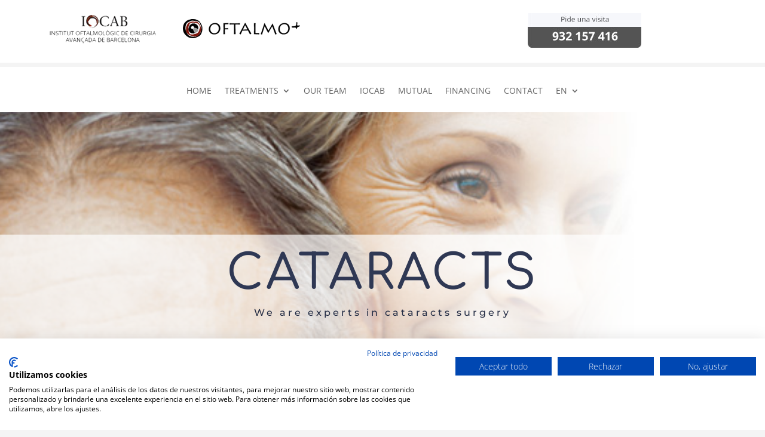

--- FILE ---
content_type: text/css
request_url: https://www.oftalmoplus.com/wp-content/et-cache/global/et-divi-customizer-global.min.css?ver=1759914302
body_size: 628
content:
body,.et_pb_column_1_2 .et_quote_content blockquote cite,.et_pb_column_1_2 .et_link_content a.et_link_main_url,.et_pb_column_1_3 .et_quote_content blockquote cite,.et_pb_column_3_8 .et_quote_content blockquote cite,.et_pb_column_1_4 .et_quote_content blockquote cite,.et_pb_blog_grid .et_quote_content blockquote cite,.et_pb_column_1_3 .et_link_content a.et_link_main_url,.et_pb_column_3_8 .et_link_content a.et_link_main_url,.et_pb_column_1_4 .et_link_content a.et_link_main_url,.et_pb_blog_grid .et_link_content a.et_link_main_url,body .et_pb_bg_layout_light .et_pb_post p,body .et_pb_bg_layout_dark .et_pb_post p{font-size:14px}.et_pb_slide_content,.et_pb_best_value{font-size:15px}@media only screen and (min-width:1350px){.et_pb_row{padding:27px 0}.et_pb_section{padding:54px 0}.single.et_pb_pagebuilder_layout.et_full_width_page .et_post_meta_wrapper{padding-top:81px}.et_pb_fullwidth_section{padding:0}}.fancybox-content{padding:0;width:60%;height:60%}.et_pb_contact_captcha_question{font-size:16px;color:#ffffff}.playbtnCss{background:url("../images/vl-box/player_play.png") no-repeat center center;margin-top:-25px}#et-info{float:right;font-size:120%;padding:15px;padding-bottom:15px;margin-bottom:5px}body.admin-bar.et_fixed_nav.et_secondary_nav_enabled #main-header,body.admin-bar.et_non_fixed_nav.et_transparent_nav.et_secondary_nav_enabled #main-header{top:63px;padding-right:25px;padding-left:25px}@media only screen and (max-width:600px){#et-info{float:right;font-size:110%;padding-left:0px;padding-bottom:15px;padding-top:15px;padding-right:0px;margin-bottom:5px}}.et_pb_blog_0 article.et_pb_post{min-height:500px}@media only screen and (min-width:981px){.et_pb_slider,.et_pb_slider .et_pb_container{height:900px!important}.et_pb_slider,.et_pb_slider .et_pb_slide{max-height:900px}.et_pb_slider .et_pb_slide_description{position:relative;top:25%;padding-top:0!important;padding-bottom:0!important;height:auto!important}}.et_pb_section_0_tb_footer.et_pb_section{padding-top:7px;padding-right:0px;padding-bottom:54px;padding-left:0px;margin-top:-140px;margin-bottom:-78px}@media (min-width:900px){.home main section:first-child{padding-top:40px!important}.home header>div{background-color:rgba(0,0,0,.6)!important}.home header>div.l-subheader.at_top.width_full{background-color:black!important}}.et_pb_fullwidth_menu_0.et_pb_fullwidth_menu{background-color:transparent;padding-bottom:0px;margin-top:-25px}img.btn-whatsapp{display:block!important;position:fixed;z-index:9999999;bottom:100px;right:100px;cursor:pointer;border-radius:100px!important}img.btn-whatsapp:hover{border-radius:100px!important;-webkit-box-shadow:0px 0px 15px 0px rgba(7,94,84,1);-moz-box-shadow:0px 0px 15px 0px rgba(7,94,84,1);box-shadow:0px 0px 15px 0px rgba(7,94,84,1);transition-duration:1s}